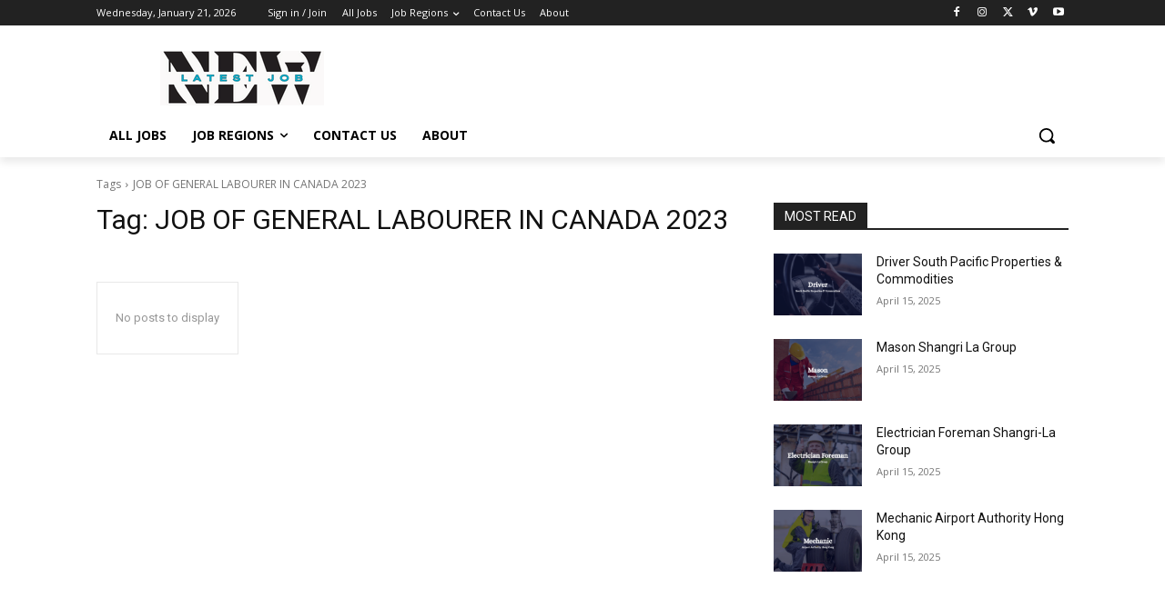

--- FILE ---
content_type: text/html; charset=utf-8
request_url: https://www.google.com/recaptcha/api2/aframe
body_size: 265
content:
<!DOCTYPE HTML><html><head><meta http-equiv="content-type" content="text/html; charset=UTF-8"></head><body><script nonce="nLEstv00Ce6NEnoHANyG2g">/** Anti-fraud and anti-abuse applications only. See google.com/recaptcha */ try{var clients={'sodar':'https://pagead2.googlesyndication.com/pagead/sodar?'};window.addEventListener("message",function(a){try{if(a.source===window.parent){var b=JSON.parse(a.data);var c=clients[b['id']];if(c){var d=document.createElement('img');d.src=c+b['params']+'&rc='+(localStorage.getItem("rc::a")?sessionStorage.getItem("rc::b"):"");window.document.body.appendChild(d);sessionStorage.setItem("rc::e",parseInt(sessionStorage.getItem("rc::e")||0)+1);localStorage.setItem("rc::h",'1768983233554');}}}catch(b){}});window.parent.postMessage("_grecaptcha_ready", "*");}catch(b){}</script></body></html>